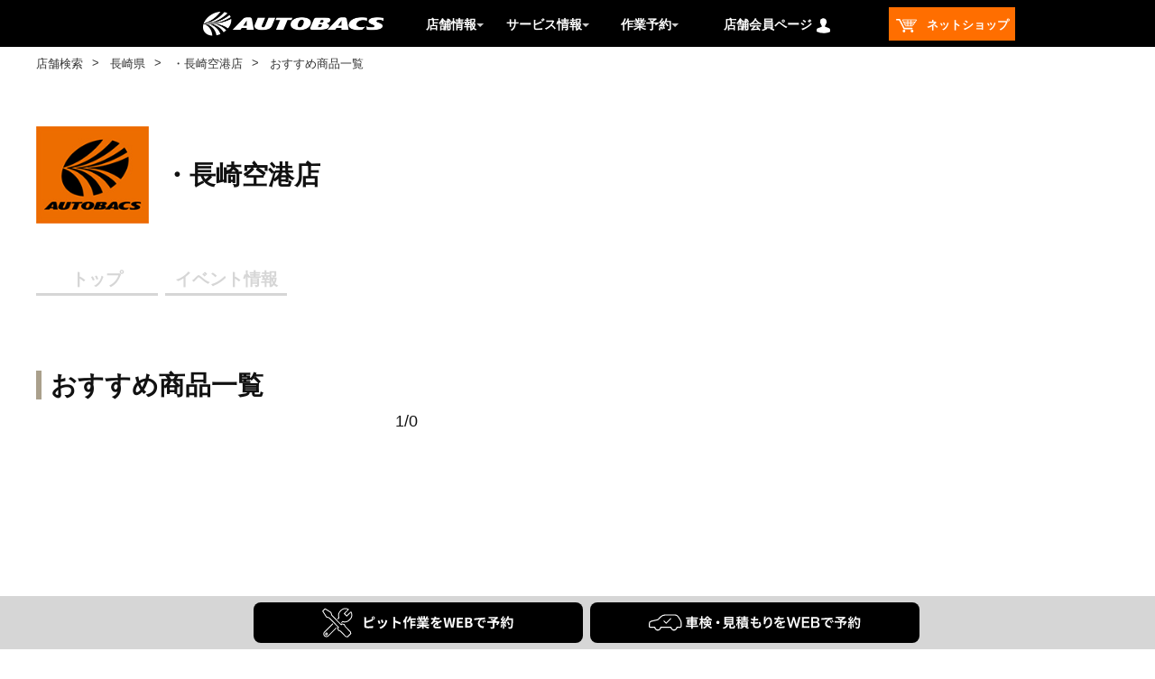

--- FILE ---
content_type: text/html;charset=UTF-8
request_url: https://shop.autobacs.com/ja/retail/shops/510793/recommendation
body_size: 8124
content:
<!DOCTYPE html>
<html lang="ja">
<head>

	<title>
		&#12458;&#12540;&#12488;&#12496;&#12483;&#12463;&#12473; - &#12539;&#38263;&#23822;&#31354;&#28207;&#24215;&#12539;(&#38263;&#23822;&#30476;,&#22823;&#26449;&#24066;) - &#12362;&#12377;&#12377;&#12417;&#21830;&#21697;</title>

	<meta http-equiv="Content-Type" content="text/html; charset=utf-8"/>
	<meta http-equiv="X-UA-Compatible" content="IE=edge">
	<meta charset="utf-8">
	<meta name="viewport" content="width=device-width, initial-scale=1, user-scalable=no">
	<meta name="format-detection" content="telephone=no">

	<meta property="og:title" content="&#12458;&#12540;&#12488;&#12496;&#12483;&#12463;&#12473; - &#12539;&#38263;&#23822;&#31354;&#28207;&#24215;&#12539;(&#38263;&#23822;&#30476;,&#22823;&#26449;&#24066;) - &#12362;&#12377;&#12377;&#12417;&#21830;&#21697;">
	<meta property="og:type" content="website">
	<meta property="og:url" content="https://shop.autobacs.com/ja">
	<meta property="og:site_name" content="AUTOBACS.COM">
	<meta property="og:description" content="">
	<meta property="og:image" content="">
	<meta name="twitter:card" content="summary">
	

	<script src="https://polyfill.io/v3/polyfill.js?features=es5,es6,es7&flags=gated"></script>
	<script src="/_ui/responsive/common/js/swiper.min.js"></script>
	<script src="/_ui/responsive/common/js/ofi.min.js"></script>
	<script src="/_ui/responsive/common/js/custom_swiper.js"></script>
	<script src="/_ui/responsive/common/js/vue.min.js"></script>
	<script src="/_ui/responsive/common/js/custom_tools.js"></script>
	<script src="/_ui/responsive/common/js/axios.min.js"></script>
	<script src="/_ui/responsive/common/js/watcher.js"></script>
	<script src="https://cdnjs.cloudflare.com/ajax/libs/object-fit-images/3.2.4/ofi.min.js"></script>
	<script type="text/javascript" src="/_ui/shared/js/analyticsmediator.js"></script>
	<!--  AB7-3070: Loading tealeaf js file via different enviroments -->
	<script async src="/_ui/responsive/common/js/Tealeaf_PROD.js"></script>
		<!--  start tagmanager datalayer call -->
	



<script>
    

        window.dataLayer = window.dataLayer || [];
        window.dataLayer.push({
          'event' : 'page_view',
          'business_dept': '南日本事業部',
          'sales_dept': '南日本販売子会社',
          'shop': '・長崎空港店',
          'company': '（株）オートバックス南日本販売　長崎',
		  'shop_code': '510793'
        });

    
</script><script>(function(w,d,s,l,i){w[l]=w[l]||[];w[l].push({'gtm.start':
    new Date().getTime(),event:'gtm.js'});var f=d.getElementsByTagName(s)[0],
    j=d.createElement(s),dl=l!='dataLayer'?'&l='+l:'';j.async=true;j.src=
    'https://www.googletagmanager.com/gtm.js?id='+i+dl;f.parentNode.insertBefore(j,f);
    })(window,document,'script','dataLayer','GTM-P4KB3Z');</script>
<meta name="keywords" content="&#12362;&#12377;&#12377;&#12417;&#21830;&#21697;,&#38263;&#23822;&#30476;,&#22823;&#26449;&#24066;,&#24215;&#33303;&#24773;&#22577;,&#12539;&#38263;&#23822;&#31354;&#28207;&#24215;,&#12458;&#12540;&#12488;&#12496;&#12483;&#12463;&#12473;,&#12458;&#12540;&#12488;&#12496;&#12483;&#12463;&#12473;">
<meta name="description" content="&#12539;&#38263;&#23822;&#31354;&#28207;&#24215;&#12398;&#12362;&#12377;&#12377;&#12417;&#21830;&#21697;&#19968;&#35239;&#12290;&#12463;&#12523;&#12510;&#12395;&#38306;&#12377;&#12427;&#12371;&#12392;&#12394;&#12425;&#12289;&#12458;&#12540;&#12488;&#12496;&#12483;&#12463;&#12473;&#12395;&#12362;&#20219;&#12379;&#12367;&#12384;&#12373;&#12356;&#12290;&#24403;&#24215;&#12384;&#12363;&#12425;&#12371;&#12381;&#21487;&#33021;&#12394;&#35914;&#23500;&#12394;&#21697;&#25539;&#12360;&#12392;&#12289;&#36554;&#26908;&#12539;&#12479;&#12452;&#12516;&#20132;&#25563;&#12539;&#12458;&#12452;&#12523;&#20132;&#25563;&#12394;&#12393;&#21508;&#31278;&#12469;&#12540;&#12499;&#12473;&#12513;&#12491;&#12517;&#12540;&#12434;&#21462;&#12426;&#25539;&#12360;&#12390;&#30342;&#27096;&#12398;&#12372;&#26469;&#24215;&#12434;&#12362;&#24453;&#12385;&#12375;&#12390;&#12362;&#12426;&#12414;&#12377;&#12290;">
<link rel="canonical" href="" />
	<link rel="shortcut icon" type="image/x-icon" media="all" href="/_ui/responsive/theme-ab7/images/autobacs.ico" />
		<link rel="stylesheet" type="text/css" href="//fonts.googleapis.com/css?family=Open+Sans:400,300,300italic,400italic,600,600italic,700,700italic,800,800italic|Oswald:700" />

<link rel="stylesheet" type="text/css" media="all" href="/_ui/addons/ab7retailaddon/responsive/common/css/ab7retailaddon.css"/>
		<link rel="stylesheet" type="text/css" media="all" href="/_ui/addons/ab7retailaddon/responsive/common/css/reset.css">
		<link rel="stylesheet" type="text/css" media="all" href="/_ui/addons/ab7retailaddon/responsive/common/css/style.css"/>
		
	




  







<!-- add below style to resolve iso unclickable-->
	<style>
		@media only screen and (max-width: 768px) {
			body {
				cursor: pointer;
			}
		}
	</style>
</head>

<body class="page-510793-recommendList pageType-Ab7RetailArticleListPage template-pages-addon--ab7retailaddon-pages-article-ab7retailarticlelistpage  smartedit-page-uid-510793-recommendList smartedit-page-uuid-eyJpdGVtSWQiOiI1MTA3OTMtcmVjb21tZW5kTGlzdCIsImNhdGFsb2dJZCI6ImFiN1JldGFpbENvbnRlbnRDYXRhbG9nIiwiY2F0YWxvZ1ZlcnNpb24iOiJPbmxpbmUifQ== smartedit-catalog-version-uuid-ab7RetailContentCatalog/Online  language-ja">
<noscript><iframe src="https://www.googletagmanager.com/ns.html?id=GTM-P4KB3Z"
    height="0" width="0"" style=""display:none;visibility:hidden"></iframe></noscript>
<meta name="viewport" content="width=device-width, initial-scale=1, user-scalable=no">

<div class="row no-margin top-header-content-wrapper flex-row">
	<div class="col-xs-12 col-md-12 col-lg-12 no-space row-itme">
		</div>
</div>

<header id="header" class="clearfix">
<div class="yCmsContentSlot ">
<div class="yCmsComponent">
<script
	src="https://ajax.googleapis.com/ajax/libs/jquery/3.2.1/jquery.min.js"></script>

<div class="headerLine">
	<div class="logoAreaBox">
		<div class="logoArea">
			<div class="burgerMenuIcon">
				<p>logoArea</p>
			</div>
			<div class="logoIcon">
				<a href="https://www.autobacs.com/"> <img id="logoIconImg" class="logoIconImg"
					alt="オートバックスドットコム、AUTOBACS.COM">
				</a>
			</div>
			<div class="menuCurrentLocation">
				<a href="/ja/retail"> <img
					id="menuCurrentLocationImg" class="menuCurrentLocationImg">
				</a>
			</div>
		</div>
	</div>
</div>
<nav class="drawer-nav">
	<div class="drawerClose">
		<img id="drawerCloseImg" class="drawerCloseImg">
	</div>
	<div class="drawer-menu">
		<div class="slideBox">
			<div id="slideMenuBlock">
				<div class="myMenuNotlogin">
						<div>
						<a
							href="/ja/login-cdc?url=https://shop.autobacs.com/ja/retail/shops/510793/recommendation">
								<p>ログイン</p> </a>
							<a
								href="/ja/login-cdc?url=https://shop.autobacs.com/ja/retail/shops/510793/recommendation">
								<p>新規アカウント登録</p>
							</a>
							
						</div>
					</div>
				<div class="menuHome">
					<ul class="column1">
						<li><a href="/ja/retail">店舗検索</a>
										</li>
								<li><a href="https://www.autobacs.com/store_static/index">店舗案内</a>
										</li>
								<li><a href="https://www.autobacs.com/store_static/store_event">店舗イベント</a>
										</li>
								<li><a href="https://www.shufoo.net/pntweb/categoryShopList/195800/">Webチラシ</a>
										</li>
								<li><a href="https://www.autobacs.com/membership/top.html">会員特典のご案内</a>
										</li>
								<li><a href="https://www.autobacs.com/static_html/shp/app/index.html">オートバックスアプリ</a>
										</li>
								<li><a href="https://www.autobacs.com/static_html/special/top.html">セール・キャンペーン・特集</a>
										</li>
								<li><a href="https://shop.autobacs.com/ja/"
							class="homeTop"> ネットショップ</a></li>
					</ul>
				</div>
				<div class="menuShop">
					<div>
						<p>
							作業予約</p>
					</div>
					<ul class="column1">
						<li><a href="https://yoyaku.autobacs.jp/pit_reserve/top.html">車検予約</a>
										</li>
								<li><a href="https://yoyaku.autobacs.jp/pit_reserve/top.html">作業（オイル交換・タイヤ交換等）予約</a>
										</li>
								<li><a href="https://www.autobacs.com/static_html/srv/qanda/top.html">車検、オイル・タイヤ交換Q & A</a>
										</li>
								</ul>
				</div>
				<div class="menuShop">
					<div>
						<p>
							サービス情報</p>
					</div>
					<ul class="column1">
						<li><a href="https://www.autobacs.com/static_html/srv/top.html">ピットサービスメニュー</a>
								</li>
						<li><a href="https://www.autobacs.com/static_html/srv/syaken/top.html">車検</a>
								</li>
						<li><a href="https://www.autobacs.com/static_html/srv/engineoil/top.html">オイル交換</a>
								</li>
						<li><a href="https://www.autobacs.com/static_html/srv/tire/top.html">タイヤ交換</a>
								</li>
						<li><a href="https://www.autobacs.com/static_html/srv/car_electronics/top.html">カーエレクトロニクス</a>
								</li>
						<li><a href="https://www.autobacs.com/static_html/srv/other/top.html">その他作業</a>
								</li>
						<li><a href="https://www.autobacs.com/static_html/srv/safe_check/top.html">無料安全点検</a>
								</li>
						<li><a href="https://www.autobacs.com/static_html/srv/qanda/top.html">ピットサービスよくある質問</a>
								</li>
						<li><a href="https://www.autobacs.com/static_html/srv/pitmovie/top.html">ピット動画</a>
								</li>
						<li><a href="https://www.autobacs.com/static_html/srv/abguys/top.html">AUTOBACS GUYS</a>
								</li>
						<li><a href="https://www.autobacs.com/static_html/cars/top.html">オートバックスカーズ（クルマ売買）</a>
								</li>
						</ul>
				</div>
			</div>
		</div>
	</div>
</nav>
<nav id="hd_upper">
	<div class="headerTopArea">
		<div class="headerSearchArea">
			<div class="catebox clearfix headerMenuSearch">

				<ul class="headerMenuList">
					<li class="newSitelogoLi">
						<div id="newSitelogo">
							<div>
								<a href="https://www.autobacs.com/"> <img
									alt="オートバックスドットコム、AUTOBACS.COM" id="imgLogo" class="imgLogo">
								</a>
							</div>
						</div>
					</li>
					<li id="storeInformation"
						class="backgroundMenuReserve headerstoreInformation headerReserveMenuLinkB">
						<span>店舗情報</span>
						<img alt="" id="pulldownImgStore" class="pulldownImgStore">

						<ol id="fitPopMenuReserve3" class="headerPullDownList">
							<li><a href="/ja/retail">店舗検索</a>
										</li>
								<li><a href="https://www.autobacs.com/store_static/index">店舗案内</a>
										</li>
								<li><a href="https://www.autobacs.com/store_static/store_event">店舗イベント</a>
										</li>
								<li><a href="https://www.shufoo.net/pntweb/categoryShopList/195800/">Webチラシ</a>
										</li>
								<li><a href="https://www.autobacs.com/membership/top.html">会員特典のご案内</a>
										</li>
								<li><a href="https://www.autobacs.com/static_html/shp/app/index.html">オートバックスアプリ</a>
										</li>
								<li><a href="https://www.autobacs.com/static_html/special/top.html">セール・キャンペーン・特集</a>
										</li>
								</ol>
					</li>
					<li id="fitPopParentGuide"
						class="backgroundMenuReserve fitSearchLiMenuGuide headerReserveMenuLinkB">

						<span>サービス情報</span> <img alt=""
						id="pulldownImgGuide" class="pulldownImgGuide">

						<ol id="fitPopGuide1" class="headerPullDownList">
							<li><a href="https://www.autobacs.com/static_html/srv/top.html">ピットサービスメニュー</a></li>
							<li><a href="https://www.autobacs.com/static_html/srv/syaken/top.html">車検</a></li>
							<li><a href="https://www.autobacs.com/static_html/srv/engineoil/top.html">オイル交換</a></li>
							<li><a href="https://www.autobacs.com/static_html/srv/tire/top.html">タイヤ交換</a></li>
							<li><a href="https://www.autobacs.com/static_html/srv/car_electronics/top.html">カーエレクトロニクス</a></li>
							<li><a href="https://www.autobacs.com/static_html/srv/other/top.html">その他作業</a></li>
							<li><a href="https://www.autobacs.com/static_html/srv/safe_check/top.html">無料安全点検</a></li>
							<li><a href="https://www.autobacs.com/static_html/srv/qanda/top.html">ピットサービスよくある質問</a></li>
							<li><a href="https://www.autobacs.com/static_html/srv/pitmovie/top.html">ピット動画</a></li>
							<li><a href="https://www.autobacs.com/static_html/srv/abguys/top.html">AUTOBACS GUYS</a></li>
							<li><a href="https://www.autobacs.com/static_html/cars/top.html">オートバックスカーズ（クルマ売買）</a></li>
							</ol>
					</li>
					<li id="fitPopParentReserve"
						class="backgroundMenuReserve fitSearchLiMenuReserve headerReserveMenuLinkB">

						<span>作業予約</span> 
								<img alt="" id="pulldownImgMenu" class="pulldownImgMenu">

						<ol id="fitPopMenuReserve2" class="headerPullDownList">
							<li><a href="https://yoyaku.autobacs.jp/pit_reserve/top.html">車検予約</a>
										</li>
								<li><a href="https://yoyaku.autobacs.jp/pit_reserve/top.html">作業（オイル交換・タイヤ交換等）予約</a>
										</li>
								<li><a href="https://www.autobacs.com/static_html/srv/qanda/top.html">車検、オイル・タイヤ交換Q & A</a>
										</li>
								</ol>
					</li>
					<li id="fitPopParentCustomer"
						class="backgroundMenuReserve fitSearchLiMenuCustomer headerReserveMenuLinkB">


						<span>店舗会員ページ</span>
							<img id="headTopImgCustomer0" class="headTopImgCustomer0"
								alt="マイページ">
							<ol id="fitPopMenuCustomer">
								<li><a
									href="/ja/login-cdc?url=https://shop.autobacs.com/ja/retail/shops/510793/recommendation">
										ログイン</a></li>
								<li><a
									href="/ja/login-cdc?url=https://shop.autobacs.com/ja/retail/shops/510793/recommendation">新規アカウント登録</a>
								</li>
							</ol>
						</li>
					<li>
					<div id="fitPopParentNetShop" class="headerNetshop">
						<a href="https://shop.autobacs.com/ja/"><span>
									<img id="headerNetshopImg" class="headerNetshopImg"
									alt="ネットショップ"> &nbsp;ネットショップ</span> </a>
					</div>
					</li>
				</ul>
			</div>
		</div>
	</div>
</nav></div></div><div class="row no-margin">
		</div>
</header>

<main
			data-currency-iso-code="JPY"
			id="contentsWidth">
			<section class="BreadList  js-retail-breadcrumb">
	<ul>
		<li>
						<a href="/ja/retail">
						店舗検索</a>
						</li>
		<li>
						<a href="/ja/retail/search/prefectures/JP-42">
						長崎県</a>
						</li>
		<li>
						<a href="/ja/retail/shops/510793">
						・長崎空港店</a>
						</li>
		<li>
						おすすめ商品一覧</li>
		</ul>
</section>
<a id="skip-to-content"></a>
			<div class="main__inner-wrapper">
				<div class="row no-margin">
		<div class="yCmsContentSlot">
<div class="yCmsComponent yComponentWrapper">
<spring:htmlEscape defaultHtmlEscape="true" />

<style>
 
</style>
<section class="storeBasicInfo">
	<div class="articleLogoArea">
		<a href="/ja/retail/shops/510793">
			<div class="storeLogo">
				<img src="/medias/?context=bWFzdGVyfGltYWdlc3wxNTk1OHxpbWFnZS9qcGVnfGFEQTJMMmcyWXk4NU1UQTBOalExTWpJMk5USTJ8OTI3YWI5NTU0OTFkOTY4YmFiNzI3YTEwNTJiYTc0NTk2NzA2NThhMTkzZGQ0Mjk5YTdhMjkwYjc2ZDY2ZDE4ZQ">
				<h1>・長崎空港店</h1>
			</div>
		</a>
	</div>
</section>

<nav class="storeMenu">
	<ul id="storeMenuList">
		<li><a href="/ja/retail/shops/510793"><span>トップ</span></a></li>
		<li><a href="/ja/retail/shops/510793/event"><span id ="StaffIntroductionNavNode">イベント情報</span></a></li>
        </ul>
</nav>

<script>
	
	"use strict";
	var pageUpdate = function pageUpdate() {
		initFunction();
	};
	if (typeof jQuery == "undefined") {
		window.onload = pageUpdate;
	} else {
		pageUpdate();
	}
    function initFunction(type){

    	//URL正規表現
		const newsPattern = /retail\/shops\/\d{6}\/news\/\d*/;
		const inspectionPattern = /retail\/shops\/\d{6}\/inspections\/\d*/;
		//const legalInspPattern = /retail\/shops\/\d{6}\/legalinspections\/\d*/;
		const recommendPattern = /retail\/shops\/\d{6}\/recommendation\/\d*/;
		const staffPattern = /retail\/shops\/\d{6}\/event\/\d*/;
		const evPattern = /retail\/shops\/\d{6}\/ev\/\d*/;
		const qaPattern = /retail\/shops\/\d{6}\/qa\/\d*/;
		const couponPattern = /retail\/shops\/\d{6}\/coupons\/\d*/;
		
		var path = $(location).attr('pathname')
		var spanId;
		
		if(path.endsWith("news")|| path.match(newsPattern)){   	
			
		   spanId = "NewsNavNode";
		  }
	   	else if(path.endsWith("recommendation")|| path.match(recommendPattern)){　
	  
		spanId = "RecommendedProductsNavNode";
			
	   	}

	   else if(path.endsWith("inspections")|| path.match(inspectionPattern)){
		spanId = "InspectionNavNode";
	
	   }
	  /*  else if(path.endsWith("legalinspections")|| path.match(legalInspPattern)){
		spanId = "LegalInspectionsNavNode";
	
	   } */
	   else if(path.endsWith("event")|| path.match(staffPattern)){
		   
		spanId = "StaffIntroductionNavNode";
		  
	   } 
	   else if(path.endsWith("ev") || path.match(evPattern)){
		   
		   spanId = "EvNavNode";  
		   
	   }
	   else if(path.endsWith("qa") || path.match(qaPattern)){
		   
		   spanId = "QANavNode";  
		   
	   }
	   else if(path.endsWith("coupons")|| path.match(couponPattern)){
		   
		spanId = "CouponNavNode";
		  
	   } 
		var target = $("span#" + spanId);
	 	target.addClass("on");
	  		   
  		}
</script>
<script type="text/javascript" src="https://code.jquery.com/jquery-3.4.1.min.js"></script>
</div></div></div>

	<div class="row no-margin">
		<div class="yCmsContentSlot">
<div class="yCmsComponent yComponentWrapper">
<div class="contentsInner">
	<div class="articleContentsArea">
		<section class="priorityNews">
			</section>
		<section class="newsListArea">
				<h1>
					<span>おすすめ商品一覧</span>
				</h1>
				
				<div>
					<div class="newsList">
						<ul>
							</ul>
					</div>
				</div>
			</section>
		<section class="listNextPrev">
			<p class="pagingNo">1/0</p>
			</section>

	</div>
	<div class="sideContentsArea">
		</div>
</div></div></div></div>

	<div class="row no-margin">
		<div class="col-md-6 col-lg-6 no-space">
			</div>
		<div class="col-md-6 col-lg-6 no-space">
			</div>
	</div>

	<div class="row no-margin">
		<div class="yCmsContentSlot">
<div class="yCmsComponent yComponentWrapper">
<section class="AutobacsListArea">
	</section></div></div></div>
	
        <div class="pc-flexdBtnSpace"></div>
        <div class="pc-fixedBtn">
		<div class="btn1">
			<!-- ??????-->
			<a href="https://pityoyaku.autobacs.com/?p2=510793"
				target="_blank"> <img src="/medias/btn-work-reserv.svg?context=[base64]" />
			</a>
		</div>
		<div class="btn2">
		
                <a href="https://pityoyaku.autobacs.com/?p10=003&p2=510793" target="_blank">
                    <img src="/medias/btn-syaken-mitsumori-pc.svg?context=[base64]" />
                </a>
            </div>
	</div>
	<!-- SP?????????? -->
	<div id="storeCTAkt2109">
		<div class="btn1">
                <a href="https://pityoyaku.autobacs.com/?p2=510793" id="storeCTAkt2109btn2" style="pointer-events: auto;">
                    <img src="/medias/SP-btn-sagyou-S.svg?context=[base64]" />
                </a>
            </div>
            
            <div class="btn2">
                <a href="https://pityoyaku.autobacs.com/?p10=003&p2=510793" id="storeCTAkt2109btn2" style="pointer-events: auto;">
                    <img src="/medias/btn-syaken-mitsumori-sp.svg?context=[base64]" />
                </a>
            </div>
        </div>
	
</div>
		</main>
		<div id="footer" class="row no-margin">
	<footer>
		<div class="yCmsContentSlot">
<div class="yCmsComponent yComponentWrapper">
<script
	src="https://ajax.googleapis.com/ajax/libs/jquery/3.2.1/jquery.min.js"></script>

<div class="footerBg">
	<div id="fbox" class="clearfix">
		
		<div class="main_footer">
			<div class="bigBox">
				<div class="bigBoxHed accordion_head">
					<span class="bigBoxHedNm">店舗情報</span>
				</div>
				<!-- bigBoxHed -->
				<div class="bigBoxMen">
					<ul class="child accordion">
						<li>
								<a href="https://www.autobacs.com/membership/top.html">会員特典のご案内</a>
								</li>
						<li>
								<a href="https://www.shufoo.net/pntweb/categoryShopList/195800/">Webチラシ</a>
								</li>
						<li>
								<a href="https://www.autobacs.com/store_static/store_event">店舗イベント</a>
								</li>
						<li>
								<a href="https://www.autobacs.com/static_html/shp/app/index.html">オートバックスアプリ</a>
								</li>
						<li>
								<a href="https://www.autobacs.com/store_static/index">店舗情報トップ</a>
								</li>
						<li>
								<a href="https://www.autobacs.com/shop/search/search?pre_url=/store%3f">店舗検索</a>
								</li>
						</ul>
				</div>
				<!-- bigBoxMen -->
			</div>
			<!-- bigBox -->
			<div class="bigBox">
				<div class="bigBoxHed accordion_head">
					<span class="bigBoxHedNm">サービス情報</span>
				</div>
				<!-- bigBoxHed -->
				<div class="bigBoxMen">
					<ul class="child accordion">
						<li>
								<a href="https://www.autobacs.com/static_html/srv/tire/top.html">タイヤ交換</a>
								</li>
						<li>
								<a href="https://www.autobacs.com/static_html/srv/pitmovie/top.html">ピット動画</a>
								</li>
						<li>
								<a href="https://www.autobacs.com/static_html/srv/abguys/top.html">AUTOBACS GUYS</a>
								</li>
						<li>
								<a href="https://www.autobacs.com/static_html/cars/top.html">車の買い取り・販売</a>
								</li>
						<li>
								<a href="https://www.autobacs.com/static_html/srv/engineoil/top.html">オイル交換</a>
								</li>
						<li>
								<a href="https://www.autobacs.com/static_html/syaken/index.html">ピットサービス</a>
								</li>
						<li>
								<a href="https://www.autobacs.com/static_html/srv/car_electronics/top.html">カーエレクトロニクス</a>
								</li>
						<li>
								<a href="https://www.autobacs.com/static_html/srv/other/top.html">その他作業</a>
								</li>
						<li>
								<a href="https://www.autobacs.com/static_html/syaken/index.html">車検</a>
								</li>
						</ul>
				</div>
				<!-- bigBoxMen -->
			</div>
			<!-- bigBox -->
			<div class="bigBox">
				<div class="bigBoxHed accordion_head">
					<span class="bigBoxHedNm">作業予約</span>
				</div>
				<!-- bigBoxHed -->
				<div class="bigBoxMen">
					<ul class="child accordion">
						
							<li>
							<li>
									<a href="https://pityoyaku.autobacs.com/?p10=003" class="openAnotherTabB14" target="_blank">車検予約</a>
								</li>
								<li>
									<a href="https://pityoyaku.autobacs.com/" class="openAnotherTabB14" target="_blank">作業予約トップ</a>
								</li>
								<li>
									<a href="https://pityoyaku.autobacs.com/" class="openAnotherTabB14" target="_blank">作業（オイル交換・タイヤ交換等）予約</a>
								</li>
								<li>
									<a href="https://www.autobacs.com/static_html/srv/qanda/top.html">オイル・タイヤ交換、車検に関するよくある質問</a>
								</li>
								</li>
						
					</ul>
				</div>
				<!-- bigBoxMen -->
			</div>
			<!-- bigBox -->
			<div class="bigBox">
				<div class="bigBoxHed accordion_head">
					<span class="bigBoxHedNm">インフォメーション</span>
				</div>
				<!-- bigBoxHed -->
				<div class="bigBoxMen">
					<ul class="child accordion">
						<li>
								<a href="https://www.autobacs.com/static_html/fleet/houjin_info/top.html">法人販売について</a>
								</li>
						<li>
								<a href="https://shop.autobacs.com/ja/feature/knowledge">クルマの基礎知識</a>
								</li>
						<li>
								<a href="https://arta.autobacs.com/" class="openAnotherTabB14" target="_blank">ARTA</a>
									
								</li>
						<li>
								<a href="https://www.autobacs.com/static_html/shp/award/top.html">オートバックスアワード</a>
								</li>
						<li>
								<a href="https://www.autobacs.com/static_html/srv/car_electronics/4002/top.html">ドライブレコーダー取り付け</a>
								</li>
						<li>
								<a href="https://www.autobacs.com/shop/sms/cancel">SMS配信停止</a>
								</li>
						</ul>
				</div>
				<!-- bigBoxMen -->
			</div>
			<!-- bigBox -->
		</div>
	</div>
	<div class="main_footer_sns">
		    <ul>
		    <li><p><a href="" target="_blank"><img id="YoutubeIconEntry"></a></p></li>
		    <li><p><a href="" target="_blank"><img id="TwitterIconEntry"></a></p></li>
		    <li><p><a href="" target="_blank"><img id="InstagramIconEntry"></a></p></li>
		    <li><p><a href="" target="_blank"><img id="FacebookIconEntry"></a></p></li>
		    </ul>
		</div>
	<!--/fbox-->
</div>
<div class="ft_underFlineBg">
	<div id="ft_underFline">
		<ul class="clearfix">
			</ul>
	</div>
</div>
<div class="copyBg">
	<div id="copy">
		<p>
			<img id="logo2IconImg" class="logo2IconImg" alt="AUTOBACS ロゴ">
		</p>
		<p>
			Copyright (C) AUTOBACS SEVEN CO.,LTD. All Rights Reserved.</p>
	</div>
</div></div></div></footer>
</div>
<form name="accessiblityForm">
	<input type="hidden" id="accesibility_refreshScreenReaderBufferField" name="accesibility_refreshScreenReaderBufferField" value=""/>
</form>
<div id="ariaStatusMsg" class="skip" role="status" aria-relevant="text" aria-live="polite"></div>

<script type="text/javascript">
		/*<![CDATA[*/
		
		var ACC = { config: {} };
			ACC.config.contextPath = '';
			ACC.config.encodedContextPath = '\/ja';
			ACC.config.commonResourcePath = '\/_ui\/responsive\/common';
			ACC.config.themeResourcePath = '\/_ui\/responsive\/theme-ab7';
			ACC.config.siteResourcePath = '\/_ui\/responsive\/site-ab7';
			ACC.config.rootPath = '\/_ui\/responsive';
			ACC.config.CSRFToken = 'QFmrcyMgagffoM2EaZasP8qgE-afZP3GJvfYmXnntIbPjnLhI2-SFRYUWDDylvrlXLuYXKuSPoSrVcTrQM7pqxrRgOP7ukXR';
			ACC.pwdStrengthVeryWeak = '非常に弱い';
			ACC.pwdStrengthWeak = '弱い';
			ACC.pwdStrengthMedium = '中';
			ACC.pwdStrengthStrong = '強い';
			ACC.pwdStrengthVeryStrong = '非常に強い';
			ACC.pwdStrengthUnsafePwd = 'password.strength.unsafepwd';
			ACC.pwdStrengthTooShortPwd = '短すぎます';
			ACC.pwdStrengthMinCharText = '最低 %d 文字';
			ACC.accessibilityLoading = '読み込んでいます...しばらくお待ちください...';
			ACC.accessibilityStoresLoaded = '店舗が読み込まれました';
			ACC.config.googleApiKey='AIzaSyC5OYrCYVcdcpiyv3Y8iykdEQzsyAxAfJk';
			ACC.config.cdcurl='https:\/\/cdns.us1.gigya.com\/js\/gigya.js?apikey=4_FFRLWqn18bSOo-YbPWKyVQ';
			ACC.config.googleApiVersion='3.7';
			
			ACC.config.missProductImageUrl = '\/_ui\/responsive\/theme-ab7\/images\/missing-image-jp.png';

			
			ACC.autocompleteUrl = '\/ja\/search\/autocompleteSecure';

			
			ACC.config.loginUrl = '\/ja\/login';

			
			ACC.config.authenticationStatusUrl = '\/ja\/authentication\/status';

			
		/*]]>*/
	</script>
	<script type="text/javascript">
	/*<![CDATA[*/
	ACC.addons = {};	//JS namespace for addons properties

	
		ACC.addons['assistedservicepromotionaddon'] = [];
		
		ACC.addons['feedbackaddon'] = [];
		
		ACC.addons['googletagmanageraddon'] = [];
		
		ACC.addons['ab7retailaddon'] = [];
		
		ACC.addons['orderselfserviceaddon'] = [];
		
		ACC.addons['ab7stocknotificationaddon'] = [];
		
		ACC.addons['estampservice'] = [];
		
		ACC.addons['wcaaddon'] = [];
		
		ACC.addons['tpointaddon'] = [];
		
		ACC.addons['consignmenttrackingaddon'] = [];
		
		ACC.addons['wishlistaddon'] = [];
		
		ACC.addons['storelocatorsearchaddon'] = [];
		
		ACC.addons['ab7cms'] = [];
		
		ACC.addons['paymentmethodaddon'] = [];
		
		ACC.addons['smarteditaddon'] = [];
		
		ACC.addons['customerticketingaddon'] = [];
		
		ACC.addons['assistedservicestorefront'] = [];
		
				ACC.addons['assistedservicestorefront']['asm.timer.min'] = 'min';
			
		ACC.addons['matchingsearchaddon'] = [];
		
		ACC.addons['ordermanagementaddon'] = [];
		
		ACC.addons['ab7bundleaddon'] = [];
		
	/*]]>*/
</script>
<script type="text/javascript" src="/_ui/shared/js/generatedVariables.js"></script>
	<script type="text/javascript" src="/_ui/addons/ab7retailaddon/responsive/common/js/jquery-3.2.1.min.js"></script>

	  	<script type="text/javascript" src="/wro/all_responsive.js"></script>
	  	<script type="text/javascript" src="/wro/addons_responsive.js"></script>
	  	
	  	<script type="text/javascript" src="/_ui/addons/ab7retailaddon/responsive/common/js/ab7retailaddon.js"></script>
	  	<script type="text/javascript" src="/_ui/addons/ab7retailaddon/responsive/common/js/readmore.js"></script>
		<script type="text/javascript" src="/_ui/addons/ab7retailaddon/responsive/common/js/script.js"></script>
		<script type="text/javascript" src="/_ui/addons/ab7retailaddon/responsive/common/js/retailsearch.js"></script>
		<script type="text/javascript" src="/_ui/addons/ab7retailaddon/responsive/common/js/retailtop.js"></script>
		<script type="text/javascript" src="/_ui/addons/ab7retailaddon/responsive/common/js/header.js"></script>
		
	<!-- <addonScripts:addonScripts/> -->

</body>

</html>


--- FILE ---
content_type: text/css;charset=UTF-8
request_url: https://shop.autobacs.com/_ui/addons/ab7retailaddon/responsive/common/css/ab7retailaddon.css
body_size: 992
content:
/*SmartEdit関連*/
*{
    box-sizing:border-box;
}
.syakenCheckBox {
    box-sizing:content-box !important;
}
.syakenBtn {
    box-sizing:content-box !important;
}
.syakenBtnActive {
    box-sizing:content-box !important;
}
.headerNetshop li a {
    box-sizing:content-box !important;
}
.bigBox {
    box-sizing:content-box !important;
}
.nextPrev > div > ul > li.noAcrive {
    box-sizing:content-box !important;
}
.nextPrev > div > ul > li > a {
    box-sizing:content-box !important;
}
.no-space {
  padding: 0 !important;
}
.col-lg-1, .col-lg-2, .col-lg-3, .col-lg-4, .col-lg-5, .col-lg-6, .col-lg-7, .col-lg-8, .col-lg-9, .col-lg-10, .col-lg-11, .col-lg-12 {
    float: left;
}

/*店舗TOPページのもっと見るボタン*/
.readMore {
    display: none!important;
}
#storeArticleList .articleUnit {
    display: none;
}
#storeItemList .articleUnit {
    display: none;
}

#storeEvArticleList .articleUnit {
    display: none;
}
#storeFqaArticleList .articleUnit {
    display: none;
}

#QandA-1 {			
	width: 100%;		
	font-family: メイリオ;		
	font-size: 14px; /*全体のフォントサイズ*/		
}			
#QandA-1 h2 {			
			
}			
#QandA-1 dt {			
	background: #444; /* 「Q」タイトルの背景色 */		
	color: #fff; /* 「Q」タイトルの文字色 */		
	padding: 8px;		
	border-radius: 2px;		
}			
#QandA-1 dt:before {			
	content: "Q.";		
	font-weight: bold;		
	margin-right: 8px;		
}			
#QandA-1 dd {			
	margin: 24px 16px 40px 32px;		
	line-height: 140%;		
	text-indent: -24px;		
}			
#QandA-1 dd:before {			
	content: "A.";		
	font-weight: bold;		
	margin-right: 8px;		
}


/*重要なお知らせのもっと見るボタン*/
.storeAlertAndMore {
	margin: 20px auto;
    width: 185px;
    height: 45px;
     text-align: center;
    display: none!important;
    margin-bottom: 20px;
}
#storeAlertList {
    display: flex;
    margin: 16px 0 24px 0;
    gap: 16px;
    flex-direction: column;
    flex-wrap: wrap;
}
#storeAlertList > li {
	display: none;
} 

/*店舗検索一覧の電話番号*/
.telNum {
    float: left;
}
/*店舗検索のお近くの店舗を表示ボタングレーアウト*/
.CurrentLocationInactive {
    pointer-events:none;
}


@media only screen and (max-width: 1500px) {
	#storeAlertList {
		display: flex;
        margin: 16px 0 24px 0;
        gap: 16px;
        flex-direction: column;
        flex-wrap: wrap;
	}
	#storeAlertList>li {
		line-height: 1;
		display: none;
	}
}
@media only screen and (max-width: 640px) {
	#storeAlertList {
		gap: 24px;
	}
}


--- FILE ---
content_type: image/svg+xml;charset=UTF-8
request_url: https://shop.autobacs.com/_ui/addons/ab7retailaddon/responsive/common/img/commonData/header/icon_pulldown.svg
body_size: 211
content:
<svg xmlns="http://www.w3.org/2000/svg" width="8" height="4" viewBox="0 0 8 4">
    <path id="icon_pulldown" data-name="icon_pulldown" d="M4,0,8,4H0Z" transform="translate(8 4) rotate(180)" fill="#ccc"/>
</svg>


--- FILE ---
content_type: image/svg+xml
request_url: https://shop.autobacs.com/medias/btn-syaken-mitsumori-sp.svg?context=bWFzdGVyfGltYWdlc3wxMjUyOHxpbWFnZS9zdmcreG1sfGFEQXhMMmcxTmk4NU1qUTVORGcwTVRFeE9UQXlMMkowYmkxemVXRnJaVzR0YldsMGMzVnRiM0pwWDNOd0xuTjJad3w2YWUyOTE0YjdjNWU2NDBkYzg2YTdiYTNiMjMwOGIyYzIyZGY1OGM2ZjAwYjkzMDAyOWQ2MmRhZDQxOTJiMzgz
body_size: 12528
content:
<svg xmlns="http://www.w3.org/2000/svg" width="167" height="45" viewBox="0 0 167 45"><rect width="167" height="45" rx="8"/><g transform="translate(6.999)"><g transform="translate(4)"><path d="M12.345.18a3.726,3.726,0,0,1,.165-.735c.03-.135.105-.405.21-.825l2.4-8.6a13.807,13.807,0,0,1,.585-1.785h-2.4a7.99,7.99,0,0,1-.255,1.6L11.655-4.5c-.03.135-.15.72-.195.96-.09.525-.09.525-.165.87-.24-1.125-.315-1.425-.42-1.815L9.195-10.26a10.676,10.676,0,0,1-.345-1.5H7.005a9.54,9.54,0,0,1-.33,1.53L5.01-4.44c-.12.42-.225.84-.42,1.77-.09-.525-.255-1.29-.36-1.755L2.835-10.14a8.257,8.257,0,0,1-.27-1.62H.165a14.953,14.953,0,0,1,.6,1.785L3.15-1.365C3.48-.2,3.48-.2,3.555.18h2a12.712,12.712,0,0,1,.345-1.515l1.59-5.58c.135-.48.285-1.065.45-1.92a18.649,18.649,0,0,0,.435,1.92l1.6,5.58A15.2,15.2,0,0,1,10.335.18Zm13.11-1.89a14.345,14.345,0,0,1-1.92.105h-4.5v-3.54h3.66a11.754,11.754,0,0,1,1.95.105V-7.005a15.612,15.612,0,0,1-1.95.105H19.05V-9.99h4.32a13.433,13.433,0,0,1,1.935.105v-1.98a16.026,16.026,0,0,1-1.935.105H18.84c-.915,0-1.305-.015-1.905-.045a13.27,13.27,0,0,1,.12,1.935v8.115a12.133,12.133,0,0,1-.12,1.98C17.535.2,17.94.18,18.84.18h4.68a12.9,12.9,0,0,1,1.935.1ZM32.82.18C35.31.18,36.705-1,36.705-3.105a2.961,2.961,0,0,0-.93-2.3,2.748,2.748,0,0,0-1.515-.69,2.538,2.538,0,0,0,1.185-.63,2.683,2.683,0,0,0,.84-2.115c0-1.875-1.305-2.925-3.63-2.925h-3.54c-1.02,0-1.26,0-1.89-.03a14.3,14.3,0,0,1,.12,1.845V-1.8A10.705,10.705,0,0,1,27.21.225C27.825.2,28.26.18,29.13.18ZM29.325-6.87v-3.21h3.1a2.128,2.128,0,0,1,1.44.465,1.528,1.528,0,0,1,.39,1.11A1.591,1.591,0,0,1,32.445-6.87Zm0,1.665H32.52a2.451,2.451,0,0,1,1.635.51,1.625,1.625,0,0,1,.48,1.3c0,1.215-.75,1.875-2.085,1.875H29.325ZM38.67-8.5a18.826,18.826,0,0,1,2.49-.3c2.91-.21,3.84-.3,5.055-.48A6.633,6.633,0,0,0,44.13-7.77a5.223,5.223,0,0,0-1.425,3.525A4.013,4.013,0,0,0,44.85-.63a9.024,9.024,0,0,0,3.51.99c.285.045.315.045.51.09l.27-2.04c-.15.015-.285.015-.3.015a9.1,9.1,0,0,1-2.235-.39,2.519,2.519,0,0,1-2-2.445c0-1.515,1.125-3.015,3.03-4.005a6.708,6.708,0,0,1,2.97-.81,2.323,2.323,0,0,1,.315.015l-.105-1.9a8.082,8.082,0,0,1-1.545.12c-4,.195-6.57.33-7.665.39-2.2.15-2.2.15-2.475.15-.075,0-.24,0-.57-.015Zm9.18,1.44A10.124,10.124,0,0,1,49.425-4.83l1.05-.555A9.721,9.721,0,0,0,48.9-7.59Zm4.41.7A8.675,8.675,0,0,0,50.7-8.475l-1.005.525a11.052,11.052,0,0,1,1.53,2.175Zm12.255-5.715a9.169,9.169,0,0,1-1.29.06H56.55a12.181,12.181,0,0,1-1.845-.09v1.665a13.545,13.545,0,0,1,1.815-.075h5.85A16.24,16.24,0,0,1,59.985-8.97c-.885-.555-1.215-.765-2.2-1.3l-1.1,1.02a30.567,30.567,0,0,1,3.3,2.13H55.35a15.085,15.085,0,0,1-1.965-.09v1.7a15.7,15.7,0,0,1,1.89-.09H59.25V-.855c0,.33-.1.405-.6.405A14.523,14.523,0,0,1,56.46-.6,6.188,6.188,0,0,1,56.9,1.065c.465.03,1.215.045,1.71.045,1.845,0,2.34-.33,2.34-1.56V-5.61h3.48A9.608,9.608,0,0,1,62.25-3.57a4.843,4.843,0,0,1,1.32,1.125A14,14,0,0,0,65.955-4.92c.63-.84.96-1.26.975-1.275L65.985-7.2a12.438,12.438,0,0,1-1.665.075H61.635l.45-.45c-.36-.24-.375-.255-.705-.465.78-.48,1.41-.9,2.325-1.515a16.856,16.856,0,0,0,1.74-1.425ZM68.34-4.71a8.936,8.936,0,0,1,.975-.09c.3-.03.765-.06,1.41-.105v4.59a11.031,11.031,0,0,1-.09,1.605h1.65a11.03,11.03,0,0,1-.09-1.605V-5.04c.27-.015.615-.06,1.065-.105.06.24.09.36.165.7l1.26-.525A22.533,22.533,0,0,0,73.5-7.89l-1.125.45a8.2,8.2,0,0,1,.435,1.02c-.765.09-.825.09-1.71.135A39.18,39.18,0,0,0,73.635-9.66a6.215,6.215,0,0,1,.5-.69l-1.38-.795A17.111,17.111,0,0,1,71.13-8.52c-.21-.27-.375-.45-.63-.75a20.175,20.175,0,0,0,1.4-2.3c.165-.3.225-.4.315-.54l-1.425-.585a10.973,10.973,0,0,1-1.245,2.43c-.15-.18-.24-.27-.45-.525L68.235-9.54A13.92,13.92,0,0,1,70.29-7.32c-.3.39-.36.465-.87,1.1-.345.015-.495.015-.6.015a3.943,3.943,0,0,1-.645-.045ZM79.95-8.85a41.571,41.571,0,0,1-.48,7.23c-.18.93-.345,1.11-1.02,1.11A11.661,11.661,0,0,1,76.485-.7,6.136,6.136,0,0,1,76.9.975c.54.045,1.005.06,1.4.06a3.208,3.208,0,0,0,1.92-.39c.5-.39.765-1.215,1-2.94.165-1.23.33-3.84.345-5.55a19.114,19.114,0,0,1,.075-2.61,8.22,8.22,0,0,1-1.23.06h-3.27c.18-.465.24-.645.435-1.26a5.144,5.144,0,0,1,.195-.615l-1.68-.3a9.661,9.661,0,0,1-.54,1.89A9.71,9.71,0,0,1,73.785-7.7a4.374,4.374,0,0,1,1.2,1.215,10.458,10.458,0,0,0,1.5-2.37ZM68.805-4.2A14.089,14.089,0,0,1,68.1-.165L69.435.45a16.672,16.672,0,0,0,.735-4.44Zm3.96.21a35.174,35.174,0,0,1,.57,3.855L74.7-.465a37.062,37.062,0,0,0-.72-3.825Zm5.85.645A17.185,17.185,0,0,0,76.77-7.11l-1.305.72a16.5,16.5,0,0,1,1.71,3.81Z" transform="translate(39 37)" fill="#fff"/><path d="M6.6-11.235H2.61a10.741,10.741,0,0,1-1.74-.1v1.605a13.928,13.928,0,0,1,1.7-.09H6.6v.885H3.75A10.743,10.743,0,0,1,2.1-9.015,14.5,14.5,0,0,1,2.16-7.47v2.79A14.189,14.189,0,0,1,2.1-3.15a11.694,11.694,0,0,1,1.695-.075H6.6v.93H2.52A9.952,9.952,0,0,1,.8-2.4V-.765A13.154,13.154,0,0,1,2.55-.855H6.6v.39a10.745,10.745,0,0,1-.105,1.7H8.34a10.375,10.375,0,0,1-.1-1.7v-.39H12.48a13.31,13.31,0,0,1,1.755.09V-2.4a9.617,9.617,0,0,1-1.725.1H8.235v-.93H11.25a11.457,11.457,0,0,1,1.68.075,13.5,13.5,0,0,1-.06-1.53v-2.8a13.5,13.5,0,0,1,.06-1.53,10.85,10.85,0,0,1-1.665.075H8.235v-.885h4.2a13.755,13.755,0,0,1,1.695.09V-11.34a9.81,9.81,0,0,1-1.74.1H8.235v-.09a7.133,7.133,0,0,1,.1-1.29H6.495a7.133,7.133,0,0,1,.105,1.29Zm0,3.63v.9H3.765v-.9Zm0,2.13v.915H3.765v-.915Zm1.635.915v-.915h3.03v.915Zm0-2.145v-.9h3.03v.9Zm15.57-1.08v.93h-1.83a9.367,9.367,0,0,1-1.29-.045c.03.375.045.615.045,1.035V-3.72c0,.345-.015.57-.045.96a12.286,12.286,0,0,1,1.38-.06h1.17c-.69,1.41-1.68,2.1-3.63,2.52a4.411,4.411,0,0,1,.945,1.515A6.17,6.17,0,0,0,24.57-2.1,6.13,6.13,0,0,0,25.83-.525a8.753,8.753,0,0,0,3,1.755,4.682,4.682,0,0,1,.825-1.605,6.453,6.453,0,0,1-4-2.445h1.545a12.516,12.516,0,0,1,1.41.06c-.03-.42-.045-.63-.045-1.14V-5.745c0-.39.015-.705.045-1.155-.39.03-.7.045-1.32.045h-1.98v-.93h.8c.6,0,.87.015,1.215.045v-.8a13.386,13.386,0,0,0,1.665.975,5.842,5.842,0,0,1,.78-1.485,10.229,10.229,0,0,1-2.64-1.545,6.532,6.532,0,0,1-1.77-1.935H23.685a8.065,8.065,0,0,1-1.755,2.19,11.59,11.59,0,0,1-1.6,1.215v-.855a4.151,4.151,0,0,1-.81.06h-.45V-11.1a10.73,10.73,0,0,1,.075-1.56H17.445a9.775,9.775,0,0,1,.09,1.575v1.17h-.75a5.865,5.865,0,0,1-1.005-.06V-8.34a5.977,5.977,0,0,1,1.005-.06h.6A14.632,14.632,0,0,1,15.4-3.765,5.463,5.463,0,0,1,16.26-2.16c.36-.75.57-1.2.63-1.365a17.573,17.573,0,0,0,.735-2.115c-.06.72-.09,1.47-.09,1.965V-.57a15.221,15.221,0,0,1-.09,1.845h1.71a14.882,14.882,0,0,1-.09-1.845V-4.455c0-.885-.03-1.545-.075-2a11.641,11.641,0,0,0,1.02,2.025A6.272,6.272,0,0,1,20.7-5.85,8.83,8.83,0,0,1,19.155-8.4h.39c.18,0,.285,0,.525.015a6.676,6.676,0,0,1,.5.93,10.809,10.809,0,0,0,1.425-.96v.675c.405-.03.615-.045,1.215-.045Zm-.03,2.2a9.476,9.476,0,0,1-.12,1.47h-1.44V-5.58Zm3.285,0v1.47H25.14a11.236,11.236,0,0,0,.135-1.47ZM23.2-9.165h-.33A9.873,9.873,0,0,0,24.57-11.2a8.477,8.477,0,0,0,1.89,2.04H23.2ZM34.95-7.485A1.78,1.78,0,0,0,33.165-5.7,1.78,1.78,0,0,0,34.95-3.915,1.78,1.78,0,0,0,36.735-5.7,1.78,1.78,0,0,0,34.95-7.485ZM43.665-3.18A3.005,3.005,0,0,1,42.24-1.065a7.494,7.494,0,0,1-2.925.99,4.707,4.707,0,0,1,.87,1.47,7.671,7.671,0,0,0,3.81-1.8A4.6,4.6,0,0,0,45.42-3.18h1.35V-.255c0,1.125.45,1.335,2.94,1.335,1.695,0,2.34-.12,2.76-.51.375-.36.525-.915.675-2.58A6.213,6.213,0,0,1,51.6-2.64a4.763,4.763,0,0,1-.27,1.92c-.18.255-.48.315-1.635.315S48.39-.45,48.39-.87V-3.18h1.29c.615,0,1.2.015,1.59.045a11.194,11.194,0,0,1-.075-1.59V-10.2a17.85,17.85,0,0,1,.075-1.875A11.587,11.587,0,0,1,49.68-12H42.765a11.482,11.482,0,0,1-1.575-.075,18.275,18.275,0,0,1,.075,1.875v5.475a11.588,11.588,0,0,1-.075,1.59c.39-.03.9-.045,1.62-.045ZM42.84-10.5H49.6v.975H42.84Zm0,2.385H49.6v1H42.84Zm0,2.415H49.6v1.065H42.84ZM59.025-7.11a9.651,9.651,0,0,1,1.4-.075h6.24a9.651,9.651,0,0,1,1.395.075V-8.475A8.922,8.922,0,0,1,66.66-8.4H64.17v-.525h1.89c.645,0,.885.015,1.245.045v-1.17a9.233,9.233,0,0,1-1.26.06H64.17v-.51h2.175a8.56,8.56,0,0,1,1.335.075v-1.32a10.2,10.2,0,0,1-1.455.09H64.17a4.129,4.129,0,0,1,.09-.975H62.565a3.586,3.586,0,0,1,.09.975h-1.77a9.589,9.589,0,0,1-1.425-.075v1.305a8.241,8.241,0,0,1,1.32-.075h1.875v.51h-1.68a8.924,8.924,0,0,1-1.215-.06v1.17c.36-.03.6-.045,1.215-.045h1.68V-8.4H60.42a12.134,12.134,0,0,1-1.23-.045V-8.94a5.671,5.671,0,0,1-.99.06h-.36v-1.935a13.35,13.35,0,0,0,1.305-.465c.135-.045.165-.06.255-.09l-.87-1.32a2.935,2.935,0,0,1-.615.3,13.194,13.194,0,0,1-3.585.885,5.7,5.7,0,0,1,.57,1.395c.75-.135.975-.18,1.425-.3v1.53h-.7a6.528,6.528,0,0,1-1.185-.075v1.59a6.3,6.3,0,0,1,1.14-.075h.63a11.006,11.006,0,0,1-.57,1.665,8.316,8.316,0,0,1-1.515,2.5,6.454,6.454,0,0,1,.84,1.41,9.267,9.267,0,0,0,1.47-3.015c-.06.72-.1,1.5-.1,2.235V-.525a14.292,14.292,0,0,1-.09,1.755H57.93a10.349,10.349,0,0,1-.09-1.77V-3.75c-.045-1.275-.045-1.275-.09-1.785a7.632,7.632,0,0,0,1.14,1.8,4.8,4.8,0,0,1,.72-1.2A5.75,5.75,0,0,1,58.35-6.48a4.387,4.387,0,0,1-.465-.96h.285a7.185,7.185,0,0,1,.855.045ZM61.4-1.02A8.22,8.22,0,0,1,58.44.015a6.041,6.041,0,0,1,.78,1.32A8.8,8.8,0,0,0,62.7-.3l-.69-.72h2.745l-.63.72a9.467,9.467,0,0,0,3.48,1.635,5.075,5.075,0,0,1,.825-1.4,10.885,10.885,0,0,1-2.985-.96h.51c.48,0,.855.015,1.26.045a9.718,9.718,0,0,1-.06-1.365V-5.46a9.224,9.224,0,0,1,.06-1.335,9.13,9.13,0,0,1-1.29.045h-4.95c-.63,0-.9,0-1.245-.03a8.76,8.76,0,0,1,.045,1.26v3.195a11.394,11.394,0,0,1-.06,1.35c.33-.03.33-.03,1.29-.045ZM61.26-5.61h4.395v.5H61.26Zm0,1.455h4.395v.5H61.26Zm0,1.44h4.395v.525H61.26Zm9-2.1a2.541,2.541,0,0,1,.57.09c.6.135,1.185.225,2.085.345a10.245,10.245,0,0,0-.075,1.275c0,2.415,1.485,3.72,4.215,3.72a5.389,5.389,0,0,0,3.39-.99,3.569,3.569,0,0,0,1.44-2.805,4.665,4.665,0,0,0-.645-2.2,5.765,5.765,0,0,0-.705-.945,5.542,5.542,0,0,1-1.86.375,3.494,3.494,0,0,1,1.35,2.535c0,1.47-1.1,2.31-3,2.31a2.729,2.729,0,0,1-1.86-.555A1.876,1.876,0,0,1,74.61-3.21a10.638,10.638,0,0,1,.075-1.065c.585.03.72.03.96.03a21.846,21.846,0,0,0,2.25-.135,1.928,1.928,0,0,1,.45-.045L78.39-6.15a11.992,11.992,0,0,1-2.865.3c-.165,0-.285,0-.735-.015.09-.72.135-1.02.285-2.115.645.015.78.015.93.015.54,0,1.02-.03,2.1-.12.33-.03.4-.045.6-.06l.06-1.755a14.9,14.9,0,0,1-3.42.315,12.178,12.178,0,0,1,.48-2.535l-2-.18a.621.621,0,0,1,.015.15,17.655,17.655,0,0,1-.3,2.49,11.382,11.382,0,0,1-2.715-.54l-.15,1.65c.225.045.3.06.51.1a19.674,19.674,0,0,0,2.145.375c-.075.555-.21,1.56-.27,2.1a9.836,9.836,0,0,1-2.64-.57ZM83.97-12.36a3.525,3.525,0,0,1-.045.51L83.7-9.99c-.12,1.035-.21,2.7-.21,3.915,0,.3.03,1.41.045,1.845v.285a1.166,1.166,0,0,1-.015.2l1.8-.03V-4.1A7.192,7.192,0,0,1,87.21-8.94a2.232,2.232,0,0,1,1.62-.795c1.29,0,2.01,1.2,2.01,3.36,0,2.28-.795,3.7-2.535,4.59A8.756,8.756,0,0,1,85.02-.93,5.738,5.738,0,0,1,85.905.84,12.792,12.792,0,0,0,88.845,0a6.3,6.3,0,0,0,3.87-6.165,6.282,6.282,0,0,0-1.08-3.99,3.141,3.141,0,0,0-2.565-1.35,3.581,3.581,0,0,0-2.85,1.53,6.064,6.064,0,0,0-.945,1.785,3.293,3.293,0,0,1-.09.33H85.14c.03-.36.09-.87.2-1.5a14.714,14.714,0,0,1,.54-2.895ZM95.1-9.075a1.657,1.657,0,0,1,.24-.015c.135,0,.135,0,.42.015.33,0,1.65.03,1.89.03,0,0,.195-.015.255-.015a.734.734,0,0,0-.12.195,19.867,19.867,0,0,1-1.8,2.565,9.189,9.189,0,0,1-1.35,1.335L96-3.615A6.744,6.744,0,0,1,97.305-4.98a5.071,5.071,0,0,1,3.075-1.545.823.823,0,0,1,.915.81A7.338,7.338,0,0,0,98.07-3.6a2.39,2.39,0,0,0-.66,1.665A2.175,2.175,0,0,0,98.5,0a6.442,6.442,0,0,0,3.345.63,27.206,27.206,0,0,0,3.84-.27,4.42,4.42,0,0,1,.69-.06l-.15-1.935a13.032,13.032,0,0,1-4.41.63C100-1,99.285-1.32,99.285-2.1a1.579,1.579,0,0,1,.78-1.23,9.116,9.116,0,0,1,1.44-.78v.36a11.874,11.874,0,0,1-.09,1.74l1.74-.045a6.159,6.159,0,0,1-.045-.8c0-.105,0-.24.015-.5v-.6c0-.21,0-.21-.015-.6V-4.71q1.935-.675,2.25-.765a13.241,13.241,0,0,1,1.665-.4l-.7-1.725a4.687,4.687,0,0,1-1.11.45q-.562.18-2.3.81a1.973,1.973,0,0,0-2.145-1.59,3.626,3.626,0,0,0-2.115.675c-.195.15-.195.15-.3.225l-.015-.03A7.762,7.762,0,0,0,99.72-9.06c1.515-.045,3.42-.165,4.515-.3.765-.09.765-.09,1.185-.12l-.105-1.71a20.264,20.264,0,0,1-3.93.51c-.825.045-.825.045-.945.06.03-.06.06-.1.135-.27a11.462,11.462,0,0,1,.6-1.35l-1.965-.21a5.941,5.941,0,0,1-.6,1.86,18.126,18.126,0,0,1-3.48-.2Z" transform="translate(39 20)" fill="#fff"/><g transform="translate(2625 14198.575)"><g transform="translate(-2627 -14184.423)"><path d="M273.843,485.148,271.5,481.42a4.33,4.33,0,0,0-3.664-2.024H256.926a6.836,6.836,0,0,0-4.878,2.048l-3.113,3.175-7.424,1.719A2.735,2.735,0,0,0,239.394,489v2.916a1.139,1.139,0,0,0,1.139,1.139h4.916a3.3,3.3,0,0,0,6.587,0h11.382a3.3,3.3,0,0,0,6.587,0h3.5a1.139,1.139,0,0,0,1.14-1.139v-3.98A5.239,5.239,0,0,0,273.843,485.148Z" transform="translate(-239.394 -479.396)" fill="none" stroke="#fff" stroke-linecap="round" stroke-linejoin="round" stroke-width="1.18"/></g><path d="M264.6,488.429l2.378,2.378,4.986-4.986" transform="translate(-2875.341 -14666.099)" fill="none" stroke="#fff" stroke-linecap="round" stroke-linejoin="round" stroke-width="1.18"/></g></g></g></svg>

--- FILE ---
content_type: image/svg+xml;charset=UTF-8
request_url: https://shop.autobacs.com/_ui/addons/ab7retailaddon/responsive/common/img/commonData/header/icon_mypage.svg
body_size: 899
content:
<svg xmlns="http://www.w3.org/2000/svg" width="15" height="17" viewBox="0 0 15.922 17.476">
    <path id="icon_mypage" data-name="icon_mypage" d="M324.155,2405.91v-2.125a2.321,2.321,0,0,0-1.67-2.1,17.7,17.7,0,0,0-3.088-1.117c-.988-.152-1.165-.583-1.165-.583l-.222-.838a6.515,6.515,0,0,0,1.169-2.089l.168-.743a.872.872,0,0,0,.563-.651.854.854,0,0,1,.011-.091.624.624,0,0,1-.011.091c0,.038.025-.013.146-.5.2-.81-.27-.674-.27-.674v-.338c.607-1.958-1.553-4.658-4.759-3.848a3.18,3.18,0,0,0-2.464,3.881s.105.379.047.365c-.43-.1-.324.182-.3.647a1.085,1.085,0,0,0,.345.851,2.94,2.94,0,0,1,.385.466,2.46,2.46,0,0,1,.2.642,4.6,4.6,0,0,0,1.171,2.128c-.06.235-.134.4-.2.621-.152.481-.987.633-.987.633a28.338,28.338,0,0,1-3.215,1.217,2.163,2.163,0,0,0-1.747,2l-.025,2.1a18.642,18.642,0,0,0,8.227,1.771C321.6,2407.63,324.155,2405.91,324.155,2405.91Z" transform="translate(-308.233 -2390.16)" fill="#fff"/>
</svg>
